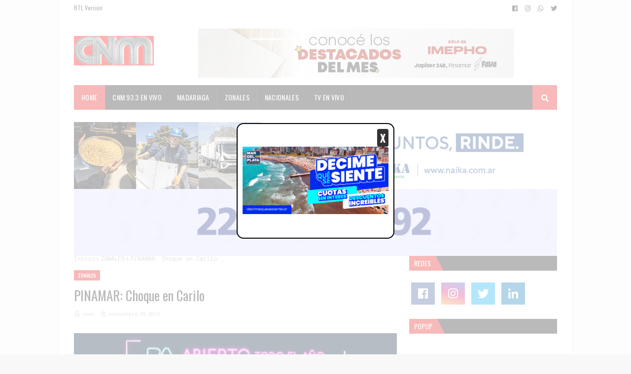

--- FILE ---
content_type: text/html; charset=utf-8
request_url: https://www.google.com/recaptcha/api2/aframe
body_size: 265
content:
<!DOCTYPE HTML><html><head><meta http-equiv="content-type" content="text/html; charset=UTF-8"></head><body><script nonce="I057ILHe1HhdcQP3YQylEw">/** Anti-fraud and anti-abuse applications only. See google.com/recaptcha */ try{var clients={'sodar':'https://pagead2.googlesyndication.com/pagead/sodar?'};window.addEventListener("message",function(a){try{if(a.source===window.parent){var b=JSON.parse(a.data);var c=clients[b['id']];if(c){var d=document.createElement('img');d.src=c+b['params']+'&rc='+(localStorage.getItem("rc::a")?sessionStorage.getItem("rc::b"):"");window.document.body.appendChild(d);sessionStorage.setItem("rc::e",parseInt(sessionStorage.getItem("rc::e")||0)+1);localStorage.setItem("rc::h",'1763666632660');}}}catch(b){}});window.parent.postMessage("_grecaptcha_ready", "*");}catch(b){}</script></body></html>

--- FILE ---
content_type: text/javascript; charset=UTF-8
request_url: https://www.centraldenoticiasmadariaga.com/feeds/posts/default?alt=json-in-script&max-results=3&callback=jQuery1124044359711981759675_1763666610151
body_size: 4103
content:
// API callback
jQuery1124044359711981759675_1763666610151({"version":"1.0","encoding":"UTF-8","feed":{"xmlns":"http://www.w3.org/2005/Atom","xmlns$openSearch":"http://a9.com/-/spec/opensearchrss/1.0/","xmlns$blogger":"http://schemas.google.com/blogger/2008","xmlns$georss":"http://www.georss.org/georss","xmlns$gd":"http://schemas.google.com/g/2005","xmlns$thr":"http://purl.org/syndication/thread/1.0","id":{"$t":"tag:blogger.com,1999:blog-3841232788913209899"},"updated":{"$t":"2025-11-20T13:31:58.798-03:00"},"category":[{"term":"DESTACADAS"},{"term":"NACIONALES"},{"term":"MADARIAGA"},{"term":"ZONALES"},{"term":"INTERNACIONALES"},{"term":"CURIOSIDADES"},{"term":"TECNOLOGIA"}],"title":{"type":"text","$t":"CNM - CENTRAL DE NOTICIAS"},"subtitle":{"type":"html","$t":""},"link":[{"rel":"http://schemas.google.com/g/2005#feed","type":"application/atom+xml","href":"https:\/\/www.centraldenoticiasmadariaga.com\/feeds\/posts\/default"},{"rel":"self","type":"application/atom+xml","href":"https:\/\/www.blogger.com\/feeds\/3841232788913209899\/posts\/default?alt=json-in-script\u0026max-results=3"},{"rel":"alternate","type":"text/html","href":"https:\/\/www.centraldenoticiasmadariaga.com\/"},{"rel":"hub","href":"http://pubsubhubbub.appspot.com/"},{"rel":"next","type":"application/atom+xml","href":"https:\/\/www.blogger.com\/feeds\/3841232788913209899\/posts\/default?alt=json-in-script\u0026start-index=4\u0026max-results=3"}],"author":[{"name":{"$t":"cnm"},"uri":{"$t":"http:\/\/www.blogger.com\/profile\/06272368290688596918"},"email":{"$t":"noreply@blogger.com"},"gd$image":{"rel":"http://schemas.google.com/g/2005#thumbnail","width":"16","height":"16","src":"https:\/\/img1.blogblog.com\/img\/b16-rounded.gif"}}],"generator":{"version":"7.00","uri":"http://www.blogger.com","$t":"Blogger"},"openSearch$totalResults":{"$t":"26122"},"openSearch$startIndex":{"$t":"1"},"openSearch$itemsPerPage":{"$t":"3"},"entry":[{"id":{"$t":"tag:blogger.com,1999:blog-3841232788913209899.post-6650638821772845221"},"published":{"$t":"2025-11-20T13:31:00.003-03:00"},"updated":{"$t":"2025-11-20T13:31:58.455-03:00"},"category":[{"scheme":"http://www.blogger.com/atom/ns#","term":"DESTACADAS"},{"scheme":"http://www.blogger.com/atom/ns#","term":"MADARIAGA"}],"title":{"type":"text","$t":"MADARIAGA: Confirman la muerte de un hombre dentro de un silo en un establecimiento rural   "},"content":{"type":"html","$t":"\u003Cp\u003E\u003Ctable align=\"center\" cellpadding=\"0\" cellspacing=\"0\" class=\"tr-caption-container\" style=\"margin-left: auto; margin-right: auto;\"\u003E\u003Ctbody\u003E\u003Ctr\u003E\u003Ctd style=\"text-align: center;\"\u003E\u003Ca href=\"https:\/\/blogger.googleusercontent.com\/img\/b\/R29vZ2xl\/AVvXsEh12dcwIaSztKlY5HPv6r2G6UMO2blqXKI2q6WzwTVc8r2cdAnsciB-2DCX4LiBTOAImi_p31HeMfoNk2hCj5kZ1QzKYyOp-nIx9JHDPrCUfQ1rOOV2mc9odLeAZ_2q7tAhXrGwWfO56wLI-vqS7mhO3t7rnsJ4okLq0YIrXN1kOhPOok_O3gpmQBuvoBtV\/s1280\/Gemini_Generated_Image_ep4fc0ep4fc0ep4f-Photoroom.png\" imageanchor=\"1\" style=\"margin-left: auto; margin-right: auto;\"\u003E\u003Cimg border=\"0\" data-original-height=\"731\" data-original-width=\"1280\" height=\"229\" src=\"https:\/\/blogger.googleusercontent.com\/img\/b\/R29vZ2xl\/AVvXsEh12dcwIaSztKlY5HPv6r2G6UMO2blqXKI2q6WzwTVc8r2cdAnsciB-2DCX4LiBTOAImi_p31HeMfoNk2hCj5kZ1QzKYyOp-nIx9JHDPrCUfQ1rOOV2mc9odLeAZ_2q7tAhXrGwWfO56wLI-vqS7mhO3t7rnsJ4okLq0YIrXN1kOhPOok_O3gpmQBuvoBtV\/w400-h229\/Gemini_Generated_Image_ep4fc0ep4fc0ep4f-Photoroom.png\" width=\"400\" \/\u003E\u003C\/a\u003E\u003C\/td\u003E\u003C\/tr\u003E\u003Ctr\u003E\u003Ctd class=\"tr-caption\" style=\"text-align: center;\"\u003EImagen Ilustrativa\u003C\/td\u003E\u003C\/tr\u003E\u003C\/tbody\u003E\u003C\/table\u003E\u003Cbr \/\u003E\u003Cspan style=\"font-family: arial;\"\u003E\u003Cbr \/\u003E\u003C\/span\u003E\u003C\/p\u003E\u003Cp\u003E\u003Cspan style=\"font-family: arial;\"\u003EFinalmente se confirmó el fallecimiento de un hombre de 65\naños quién resultó atrapado en el interior de un silo en un establecimiento\nrural de Madariaga muy cercano al Aeropuerto de Villa Gesell.\u003C\/span\u003E\u003C\/p\u003E\n\n\u003Cp class=\"MsoNormal\"\u003E\u003Co:p\u003E\u003Cspan style=\"font-family: arial;\"\u003E\u0026nbsp;\u003C\/span\u003E\u003C\/o:p\u003E\u003C\/p\u003E\n\n\u003Cp class=\"MsoNormal\"\u003E\u003Cspan style=\"font-family: arial;\"\u003EPor causas que se desconocen la víctima sufrió un incidente\ny dos personas más que estaban con el intentaron ayudarlo y dieron aviso a los\nbomberos de Villa Gesell y demás sistemas de emergencia.\u003Co:p\u003E\u003C\/o:p\u003E\u003C\/span\u003E\u003C\/p\u003E\n\n\u003Cp class=\"MsoNormal\"\u003E\u003Co:p\u003E\u003Cspan style=\"font-family: arial;\"\u003E\u0026nbsp;\u003C\/span\u003E\u003C\/o:p\u003E\u003C\/p\u003E\n\n\u003Cp class=\"MsoNormal\"\u003E\u003Cspan style=\"font-family: arial;\"\u003EDurante más de una hora se hicieron tareas para remover\ngranos y poder llegar hasta donde se encontraba. También se les brindó\ncontención a las otras dos personas que se encontraban en estado de shock.\u003Co:p\u003E\u003C\/o:p\u003E\u003C\/span\u003E\u003C\/p\u003E\n\n\u003Cp class=\"MsoNormal\"\u003E\u003Co:p\u003E\u003Cspan style=\"font-family: arial;\"\u003E\u0026nbsp;\u003C\/span\u003E\u003C\/o:p\u003E\u003C\/p\u003E\n\n\u003Cp class=\"MsoNormal\"\u003E\u003Cspan style=\"font-family: arial;\"\u003EAl sitio llegaron unidades de Villa Gesell y Madariaga de\nbomberos. También el CPR y ambulancias del sistema de salud geselino. \u003Co:p\u003E\u003C\/o:p\u003E\u003C\/span\u003E\u003C\/p\u003E\n\n\u003Cp class=\"MsoNormal\"\u003E\u003Co:p\u003E\u003Cspan style=\"font-family: arial;\"\u003E\u0026nbsp;\u003C\/span\u003E\u003C\/o:p\u003E\u003C\/p\u003E\n\n\u003Cspan style=\"font-size: 11pt; line-height: 107%;\"\u003E\u003Cspan style=\"font-family: arial;\"\u003ESe esperaba el arribo de policía científica para\nrealizar el peritaje correspondiente.\u003C\/span\u003E\u003C\/span\u003E"},"link":[{"rel":"edit","type":"application/atom+xml","href":"https:\/\/www.blogger.com\/feeds\/3841232788913209899\/posts\/default\/6650638821772845221"},{"rel":"self","type":"application/atom+xml","href":"https:\/\/www.blogger.com\/feeds\/3841232788913209899\/posts\/default\/6650638821772845221"},{"rel":"alternate","type":"text/html","href":"https:\/\/www.centraldenoticiasmadariaga.com\/2025\/11\/madariaga-confirman-la-muerte-de-un.html","title":"MADARIAGA: Confirman la muerte de un hombre dentro de un silo en un establecimiento rural   "}],"author":[{"name":{"$t":"cnm"},"uri":{"$t":"http:\/\/www.blogger.com\/profile\/06272368290688596918"},"email":{"$t":"noreply@blogger.com"},"gd$image":{"rel":"http://schemas.google.com/g/2005#thumbnail","width":"16","height":"16","src":"https:\/\/img1.blogblog.com\/img\/b16-rounded.gif"}}],"media$thumbnail":{"xmlns$media":"http://search.yahoo.com/mrss/","url":"https:\/\/blogger.googleusercontent.com\/img\/b\/R29vZ2xl\/AVvXsEh12dcwIaSztKlY5HPv6r2G6UMO2blqXKI2q6WzwTVc8r2cdAnsciB-2DCX4LiBTOAImi_p31HeMfoNk2hCj5kZ1QzKYyOp-nIx9JHDPrCUfQ1rOOV2mc9odLeAZ_2q7tAhXrGwWfO56wLI-vqS7mhO3t7rnsJ4okLq0YIrXN1kOhPOok_O3gpmQBuvoBtV\/s72-w400-h229-c\/Gemini_Generated_Image_ep4fc0ep4fc0ep4f-Photoroom.png","height":"72","width":"72"}},{"id":{"$t":"tag:blogger.com,1999:blog-3841232788913209899.post-1430549189680839728"},"published":{"$t":"2025-11-20T12:45:00.003-03:00"},"updated":{"$t":"2025-11-20T12:48:03.447-03:00"},"category":[{"scheme":"http://www.blogger.com/atom/ns#","term":"DESTACADAS"},{"scheme":"http://www.blogger.com/atom/ns#","term":"MADARIAGA"}],"title":{"type":"text","$t":"MADARIAGA: Bomberos trabajan para rescatar a personas atrapadas en el interior de un silo"},"content":{"type":"html","$t":"\u003Cdiv class=\"separator\" style=\"clear: both; text-align: center;\"\u003E\u003Ca href=\"https:\/\/blogger.googleusercontent.com\/img\/b\/R29vZ2xl\/AVvXsEjSvLGb3XXZtPRSWiqal-hM5fkfm-4VozcP4h5A7hhPZIBCw0byq1OGcciHhhOAJP2d1pzwABPNHl6IXFsCXqbd7ZaU2t0E-UWCcgVysFBt4c6ow5uIge4B2OZBoXS90PmtVtVWNd-MItYaUmXTPyYJzefpQEO56Xc5M6zQ5updHS8f4W-CTmoAA3Z_95S7\/s992\/patrulla%20rural%204.webp\" style=\"margin-left: 1em; margin-right: 1em;\"\u003E\u003Cimg border=\"0\" data-original-height=\"666\" data-original-width=\"992\" height=\"269\" src=\"https:\/\/blogger.googleusercontent.com\/img\/b\/R29vZ2xl\/AVvXsEjSvLGb3XXZtPRSWiqal-hM5fkfm-4VozcP4h5A7hhPZIBCw0byq1OGcciHhhOAJP2d1pzwABPNHl6IXFsCXqbd7ZaU2t0E-UWCcgVysFBt4c6ow5uIge4B2OZBoXS90PmtVtVWNd-MItYaUmXTPyYJzefpQEO56Xc5M6zQ5updHS8f4W-CTmoAA3Z_95S7\/w400-h269\/patrulla%20rural%204.webp\" width=\"400\" \/\u003E\u003C\/a\u003E\u003C\/div\u003E\u003Cbr \/\u003E\u003Cp\u003E\u003Cbr \/\u003E\u003C\/p\u003E\n\n\u003Cp class=\"MsoNormal\"\u003E\u003Cspan style=\"font-family: arial;\"\u003EEsta mañana bomberos de Villa Gesell recibieron una alerta\npor un accidente ocurrido en el interior de un silo de una estancia ubicada en\ncercanías del Aeropuerto y el cementerio de esa localidad ya en jurisdicción de\nGeneral Madariaga.\u003Co:p\u003E\u003C\/o:p\u003E\u003C\/span\u003E\u003C\/p\u003E\n\n\u003Cp class=\"MsoNormal\"\u003E\u003Co:p\u003E\u003Cspan style=\"font-family: arial;\"\u003E\u0026nbsp;\u003C\/span\u003E\u003C\/o:p\u003E\u003C\/p\u003E\n\n\u003Cp class=\"MsoNormal\"\u003E\u003Cspan style=\"font-family: arial;\"\u003EAl lugar se despacharon dos dotaciones geselina y también se\nsolicitó la presencia de bomberos de Madariaga; además de la presencia de\npersonal del CPR de Madariaga y ambulancias.\u003Co:p\u003E\u003C\/o:p\u003E\u003C\/span\u003E\u003C\/p\u003E\n\n\u003Cp class=\"MsoNormal\"\u003E\u003Co:p\u003E\u003Cspan style=\"font-family: arial;\"\u003E\u0026nbsp;\u003C\/span\u003E\u003C\/o:p\u003E\u003C\/p\u003E\n\n\u003Cp class=\"MsoNormal\"\u003E\u003Cspan style=\"font-family: arial;\"\u003EEl evento fue irradiado, en un principio, como una\nemergencia en la Estancia “El Centauro” pero se trata de una subdivisión\nfamiliar del establecimiento Santa Teresa que lleva otro nombre y queda en una parcela contigua.\u003C\/span\u003E\u003Co:p\u003E\u003C\/o:p\u003E\u003C\/p\u003E"},"link":[{"rel":"edit","type":"application/atom+xml","href":"https:\/\/www.blogger.com\/feeds\/3841232788913209899\/posts\/default\/1430549189680839728"},{"rel":"self","type":"application/atom+xml","href":"https:\/\/www.blogger.com\/feeds\/3841232788913209899\/posts\/default\/1430549189680839728"},{"rel":"alternate","type":"text/html","href":"https:\/\/www.centraldenoticiasmadariaga.com\/2025\/11\/madariaga-bomberos-trabajan-para.html","title":"MADARIAGA: Bomberos trabajan para rescatar a personas atrapadas en el interior de un silo"}],"author":[{"name":{"$t":"cnm"},"uri":{"$t":"http:\/\/www.blogger.com\/profile\/06272368290688596918"},"email":{"$t":"noreply@blogger.com"},"gd$image":{"rel":"http://schemas.google.com/g/2005#thumbnail","width":"16","height":"16","src":"https:\/\/img1.blogblog.com\/img\/b16-rounded.gif"}}],"media$thumbnail":{"xmlns$media":"http://search.yahoo.com/mrss/","url":"https:\/\/blogger.googleusercontent.com\/img\/b\/R29vZ2xl\/AVvXsEjSvLGb3XXZtPRSWiqal-hM5fkfm-4VozcP4h5A7hhPZIBCw0byq1OGcciHhhOAJP2d1pzwABPNHl6IXFsCXqbd7ZaU2t0E-UWCcgVysFBt4c6ow5uIge4B2OZBoXS90PmtVtVWNd-MItYaUmXTPyYJzefpQEO56Xc5M6zQ5updHS8f4W-CTmoAA3Z_95S7\/s72-w400-h269-c\/patrulla%20rural%204.webp","height":"72","width":"72"}},{"id":{"$t":"tag:blogger.com,1999:blog-3841232788913209899.post-4011987636841484229"},"published":{"$t":"2025-11-20T11:32:00.002-03:00"},"updated":{"$t":"2025-11-20T11:32:26.150-03:00"},"category":[{"scheme":"http://www.blogger.com/atom/ns#","term":"DESTACADAS"},{"scheme":"http://www.blogger.com/atom/ns#","term":"ZONALES"}],"title":{"type":"text","$t":"AYACUCHO: Eugenia Quevedo, Luck Ra y Ángela Leiva estarán en la Fiesta Nacional del Ternero 2026"},"content":{"type":"html","$t":"\u003Cdiv class=\"separator\" style=\"clear: both; text-align: center;\"\u003E\u003Ca href=\"https:\/\/blogger.googleusercontent.com\/img\/b\/R29vZ2xl\/[base64]\/s1248\/Gemini_Generated_Image_b359o6b359o6b359.png\" imageanchor=\"1\" style=\"margin-left: 1em; margin-right: 1em;\"\u003E\u003Cimg border=\"0\" data-original-height=\"832\" data-original-width=\"1248\" height=\"266\" src=\"https:\/\/blogger.googleusercontent.com\/img\/b\/R29vZ2xl\/[base64]\/w400-h266\/Gemini_Generated_Image_b359o6b359o6b359.png\" width=\"400\" \/\u003E\u003C\/a\u003E\u003C\/div\u003E\u003Cp\u003E\u003Cbr \/\u003E\u003C\/p\u003E\n\u003Cp data-end=\"421\" data-start=\"178\"\u003E\u003Cspan style=\"font-family: arial;\"\u003ELa Asociación Civil anunció la programación de la \u003Cstrong data-end=\"295\" data-start=\"228\"\u003E52ª edición de la Fiesta Nacional del Ternero y Día de la Yerra\u003C\/strong\u003E, destacando el \u003Cstrong data-end=\"360\" data-start=\"311\"\u003Ecompromiso de socios, colaboradores y vecinos\u003C\/strong\u003E para sostener uno de los eventos más tradicionales del país.\u003C\/span\u003E\u003C\/p\u003E\u003Cp data-end=\"421\" data-start=\"178\"\u003E\u003Cspan style=\"font-family: arial;\"\u003E\u003Cbr \/\u003E\u003C\/span\u003E\u003C\/p\u003E\n\u003Cp data-end=\"698\" data-start=\"423\"\u003E\u003Cspan style=\"font-family: arial;\"\u003EEl presidente de la institución agradeció el \u003Cstrong data-end=\"504\" data-start=\"468\"\u003Eapoyo permanente de la comunidad\u003C\/strong\u003E y aseguró que “\u003Cstrong data-end=\"554\" data-start=\"520\"\u003Ela vara había quedado muy alta\u003C\/strong\u003E” tras las últimas ediciones, por lo que el desafío es mantener el nivel del festival. La grilla fue detallada por el vicepresidente \u003Cstrong data-end=\"697\" data-start=\"687\"\u003EJavier\u003C\/strong\u003E.\u003C\/span\u003E\u003C\/p\u003E\n\u003Cp data-end=\"923\" data-start=\"700\"\u003E\u003Cspan style=\"font-family: arial;\"\u003E\u003Cbr \/\u003E\u003C\/span\u003E\u003C\/p\u003E\u003Cp data-end=\"923\" data-start=\"700\"\u003E\u003Cspan style=\"font-family: arial;\"\u003EEl \u003Cstrong data-end=\"726\" data-start=\"703\"\u003Eviernes 13 de marzo\u003C\/strong\u003E actuarán \u003Cstrong data-end=\"755\" data-start=\"736\"\u003EEugenia Quevedo\u003C\/strong\u003E, \u003Cstrong data-end=\"781\" data-start=\"757\"\u003Ela Banda de Carlitos\u003C\/strong\u003E y \u003Cstrong data-end=\"800\" data-start=\"784\"\u003EÁngela Leiva\u003C\/strong\u003E, anticipando una de las noches más fuertes del Patio de Tierra, con \u003Cstrong data-end=\"899\" data-start=\"869\"\u003Einterpretaciones conjuntas\u003C\/strong\u003E pedidas por el público.\u003C\/span\u003E\u003C\/p\u003E\n\u003Cp data-end=\"1084\" data-start=\"925\"\u003E\u003Cspan style=\"font-family: arial;\"\u003E\u003Cbr \/\u003E\u003C\/span\u003E\u003C\/p\u003E\u003Cp data-end=\"1084\" data-start=\"925\"\u003E\u003Cspan style=\"font-family: arial;\"\u003EPara el sábado se confirmó la presencia de \u003Cstrong data-end=\"996\" data-start=\"968\"\u003EUn Poco de Ruido – Pinky\u003C\/strong\u003E y del cuartetero \u003Cstrong data-end=\"1025\" data-start=\"1014\"\u003ELuck Ra\u003C\/strong\u003E, un espectáculo “\u003Cstrong data-end=\"1082\" data-start=\"1043\"\u003Emuy esperado por jóvenes y familias\u003C\/strong\u003E”.\u003C\/span\u003E\u003C\/p\u003E\n\u003Cp data-end=\"1362\" data-start=\"1086\"\u003E\u003Cspan style=\"font-family: arial;\"\u003E\u003Cbr \/\u003E\u003C\/span\u003E\u003C\/p\u003E\u003Cp data-end=\"1362\" data-start=\"1086\"\u003E\u003Cspan style=\"font-family: arial;\"\u003ELa propuesta folclórica contará con \u003Cstrong data-end=\"1134\" data-start=\"1122\"\u003ECachamay\u003C\/strong\u003E, \u003Cstrong data-end=\"1151\" data-start=\"1136\"\u003ECinco Copas\u003C\/strong\u003E, \u003Cstrong data-end=\"1172\" data-start=\"1153\"\u003EAgustina Romero\u003C\/strong\u003E y la participación especial de \u003Cstrong data-end=\"1221\" data-start=\"1204\"\u003ERoman Ramonda\u003C\/strong\u003E, quien estará en el \u003Cstrong data-end=\"1264\" data-start=\"1242\"\u003Ecierre del domingo\u003C\/strong\u003E en el Día de la Yerra. También se negocia la llegada de un \u003Cstrong data-end=\"1361\" data-start=\"1324\"\u003Eimportante referente del folklore\u003C\/strong\u003E.\u003C\/span\u003E\u003C\/p\u003E\n\u003Cp data-end=\"1495\" data-is-last-node=\"\" data-is-only-node=\"\" data-start=\"1364\"\u003E\u003Cspan style=\"font-family: arial;\"\u003E\u003Cbr \/\u003E\u003C\/span\u003E\u003C\/p\u003E\u003Cp data-end=\"1495\" data-is-last-node=\"\" data-is-only-node=\"\" data-start=\"1364\"\u003E\u003Cspan style=\"font-family: arial;\"\u003ELas autoridades anticiparon que será \u003Cstrong data-end=\"1421\" data-start=\"1401\"\u003E“un éxito total”\u003C\/strong\u003E y que en las próximas semanas se anunciarán \u003Cstrong data-end=\"1494\" data-start=\"1466\"\u003Emás artistas y novedades\u003C\/strong\u003E.\u003C\/span\u003E\u003C\/p\u003E"},"link":[{"rel":"edit","type":"application/atom+xml","href":"https:\/\/www.blogger.com\/feeds\/3841232788913209899\/posts\/default\/4011987636841484229"},{"rel":"self","type":"application/atom+xml","href":"https:\/\/www.blogger.com\/feeds\/3841232788913209899\/posts\/default\/4011987636841484229"},{"rel":"alternate","type":"text/html","href":"https:\/\/www.centraldenoticiasmadariaga.com\/2025\/11\/ayacucho-eugenia-quevedo-luck-ra-y.html","title":"AYACUCHO: Eugenia Quevedo, Luck Ra y Ángela Leiva estarán en la Fiesta Nacional del Ternero 2026"}],"author":[{"name":{"$t":"cnm"},"uri":{"$t":"http:\/\/www.blogger.com\/profile\/06272368290688596918"},"email":{"$t":"noreply@blogger.com"},"gd$image":{"rel":"http://schemas.google.com/g/2005#thumbnail","width":"16","height":"16","src":"https:\/\/img1.blogblog.com\/img\/b16-rounded.gif"}}],"media$thumbnail":{"xmlns$media":"http://search.yahoo.com/mrss/","url":"https:\/\/blogger.googleusercontent.com\/img\/b\/R29vZ2xl\/[base64]\/s72-w400-h266-c\/Gemini_Generated_Image_b359o6b359o6b359.png","height":"72","width":"72"}}]}});